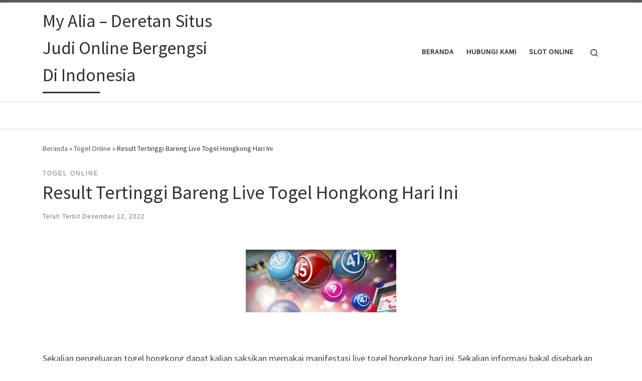

--- FILE ---
content_type: text/html; charset=UTF-8
request_url: https://my-alia.com/result-tertinggi-bareng-live-togel-hongkong-hari-ini/
body_size: 16997
content:
<!DOCTYPE html>
<!--[if IE 7]>
<html class="ie ie7" lang="id">
<![endif]-->
<!--[if IE 8]>
<html class="ie ie8" lang="id">
<![endif]-->
<!--[if !(IE 7) | !(IE 8)  ]><!-->
<html lang="id" class="no-js">
<!--<![endif]-->
  <head>
  <meta charset="UTF-8" />
  <meta http-equiv="X-UA-Compatible" content="IE=EDGE" />
  <meta name="viewport" content="width=device-width, initial-scale=1.0" />
  <link rel="profile"  href="https://gmpg.org/xfn/11" />
  <link rel="pingback" href="https://my-alia.com/xmlrpc.php" />
<script>(function(html){html.className = html.className.replace(/\bno-js\b/,'js')})(document.documentElement);</script>
<meta name='robots' content='index, follow, max-image-preview:large, max-snippet:-1, max-video-preview:-1' />

	<!-- This site is optimized with the Yoast SEO plugin v26.7 - https://yoast.com/wordpress/plugins/seo/ -->
	<title>Result Tertinggi Bareng Live Togel Hongkong Hari Ini</title>
	<link rel="canonical" href="https://my-alia.com/result-tertinggi-bareng-live-togel-hongkong-hari-ini/" />
	<meta property="og:locale" content="id_ID" />
	<meta property="og:type" content="article" />
	<meta property="og:title" content="Result Tertinggi Bareng Live Togel Hongkong Hari Ini" />
	<meta property="og:description" content="Sekalian pengeluaran togel hongkong dapat kalian saksikan memakai manifestasi live togel hongkong hari ini. Sekalian informasi bakal disebarkan sebagai kentara oleh legal buat anda mampu tahu apakah pasangan bettor hari ini unggul atau bukan. Saat ini mendapatkan informasi aci bukan memang menjadi sesuatu susah. Oleh sekarang saya hendak berekan dampak live togel hongkong memakai live [&hellip;]" />
	<meta property="og:url" content="https://my-alia.com/result-tertinggi-bareng-live-togel-hongkong-hari-ini/" />
	<meta property="og:site_name" content="My Alia – Deretan Situs Judi Online Bergengsi Di Indonesia" />
	<meta property="article:published_time" content="2022-12-12T08:18:24+00:00" />
	<meta property="article:modified_time" content="2023-01-18T08:26:29+00:00" />
	<meta property="og:image" content="https://my-alia.com/wp-content/uploads/2023/01/togel39-300x125.jpg" />
	<meta name="author" content="Larry Martinez" />
	<meta name="twitter:card" content="summary_large_image" />
	<meta name="twitter:label1" content="Ditulis oleh" />
	<meta name="twitter:data1" content="Larry Martinez" />
	<meta name="twitter:label2" content="Estimasi waktu membaca" />
	<meta name="twitter:data2" content="5 menit" />
	<script type="application/ld+json" class="yoast-schema-graph">{"@context":"https://schema.org","@graph":[{"@type":"Article","@id":"https://my-alia.com/result-tertinggi-bareng-live-togel-hongkong-hari-ini/#article","isPartOf":{"@id":"https://my-alia.com/result-tertinggi-bareng-live-togel-hongkong-hari-ini/"},"author":{"name":"Larry Martinez","@id":"https://my-alia.com/#/schema/person/23a98593dfffaff9526f853252873099"},"headline":"Result Tertinggi Bareng Live Togel Hongkong Hari Ini","datePublished":"2022-12-12T08:18:24+00:00","dateModified":"2023-01-18T08:26:29+00:00","mainEntityOfPage":{"@id":"https://my-alia.com/result-tertinggi-bareng-live-togel-hongkong-hari-ini/"},"wordCount":779,"image":{"@id":"https://my-alia.com/result-tertinggi-bareng-live-togel-hongkong-hari-ini/#primaryimage"},"thumbnailUrl":"https://my-alia.com/wp-content/uploads/2023/01/togel39-300x125.jpg","articleSection":["Togel Online"],"inLanguage":"id"},{"@type":"WebPage","@id":"https://my-alia.com/result-tertinggi-bareng-live-togel-hongkong-hari-ini/","url":"https://my-alia.com/result-tertinggi-bareng-live-togel-hongkong-hari-ini/","name":"Result Tertinggi Bareng Live Togel Hongkong Hari Ini","isPartOf":{"@id":"https://my-alia.com/#website"},"primaryImageOfPage":{"@id":"https://my-alia.com/result-tertinggi-bareng-live-togel-hongkong-hari-ini/#primaryimage"},"image":{"@id":"https://my-alia.com/result-tertinggi-bareng-live-togel-hongkong-hari-ini/#primaryimage"},"thumbnailUrl":"https://my-alia.com/wp-content/uploads/2023/01/togel39-300x125.jpg","datePublished":"2022-12-12T08:18:24+00:00","dateModified":"2023-01-18T08:26:29+00:00","author":{"@id":"https://my-alia.com/#/schema/person/23a98593dfffaff9526f853252873099"},"breadcrumb":{"@id":"https://my-alia.com/result-tertinggi-bareng-live-togel-hongkong-hari-ini/#breadcrumb"},"inLanguage":"id","potentialAction":[{"@type":"ReadAction","target":["https://my-alia.com/result-tertinggi-bareng-live-togel-hongkong-hari-ini/"]}]},{"@type":"ImageObject","inLanguage":"id","@id":"https://my-alia.com/result-tertinggi-bareng-live-togel-hongkong-hari-ini/#primaryimage","url":"https://my-alia.com/wp-content/uploads/2023/01/togel39.jpg","contentUrl":"https://my-alia.com/wp-content/uploads/2023/01/togel39.jpg","width":589,"height":245},{"@type":"BreadcrumbList","@id":"https://my-alia.com/result-tertinggi-bareng-live-togel-hongkong-hari-ini/#breadcrumb","itemListElement":[{"@type":"ListItem","position":1,"name":"Beranda","item":"https://my-alia.com/"},{"@type":"ListItem","position":2,"name":"Result Tertinggi Bareng Live Togel Hongkong Hari Ini"}]},{"@type":"WebSite","@id":"https://my-alia.com/#website","url":"https://my-alia.com/","name":"My Alia – Deretan Situs Judi Online Bergengsi Di Indonesia","description":"","potentialAction":[{"@type":"SearchAction","target":{"@type":"EntryPoint","urlTemplate":"https://my-alia.com/?s={search_term_string}"},"query-input":{"@type":"PropertyValueSpecification","valueRequired":true,"valueName":"search_term_string"}}],"inLanguage":"id"},{"@type":"Person","@id":"https://my-alia.com/#/schema/person/23a98593dfffaff9526f853252873099","name":"Larry Martinez","image":{"@type":"ImageObject","inLanguage":"id","@id":"https://my-alia.com/#/schema/person/image/","url":"https://secure.gravatar.com/avatar/a29fce830ccef5d5b5944f7d5cd56c0627ee4a538ec291457197108b91b2bdee?s=96&d=mm&r=g","contentUrl":"https://secure.gravatar.com/avatar/a29fce830ccef5d5b5944f7d5cd56c0627ee4a538ec291457197108b91b2bdee?s=96&d=mm&r=g","caption":"Larry Martinez"},"sameAs":["https://my-alia.com"]}]}</script>
	<!-- / Yoast SEO plugin. -->


<link rel="alternate" type="application/rss+xml" title="My Alia – Deretan Situs Judi Online Bergengsi Di Indonesia &raquo; Feed" href="https://my-alia.com/feed/" />
<link rel="alternate" type="application/rss+xml" title="My Alia – Deretan Situs Judi Online Bergengsi Di Indonesia &raquo; Umpan Komentar" href="https://my-alia.com/comments/feed/" />
<link rel="alternate" title="oEmbed (JSON)" type="application/json+oembed" href="https://my-alia.com/wp-json/oembed/1.0/embed?url=https%3A%2F%2Fmy-alia.com%2Fresult-tertinggi-bareng-live-togel-hongkong-hari-ini%2F" />
<link rel="alternate" title="oEmbed (XML)" type="text/xml+oembed" href="https://my-alia.com/wp-json/oembed/1.0/embed?url=https%3A%2F%2Fmy-alia.com%2Fresult-tertinggi-bareng-live-togel-hongkong-hari-ini%2F&#038;format=xml" />
<style id='wp-img-auto-sizes-contain-inline-css'>
img:is([sizes=auto i],[sizes^="auto," i]){contain-intrinsic-size:3000px 1500px}
/*# sourceURL=wp-img-auto-sizes-contain-inline-css */
</style>
<style id='wp-emoji-styles-inline-css'>

	img.wp-smiley, img.emoji {
		display: inline !important;
		border: none !important;
		box-shadow: none !important;
		height: 1em !important;
		width: 1em !important;
		margin: 0 0.07em !important;
		vertical-align: -0.1em !important;
		background: none !important;
		padding: 0 !important;
	}
/*# sourceURL=wp-emoji-styles-inline-css */
</style>
<style id='wp-block-library-inline-css'>
:root{--wp-block-synced-color:#7a00df;--wp-block-synced-color--rgb:122,0,223;--wp-bound-block-color:var(--wp-block-synced-color);--wp-editor-canvas-background:#ddd;--wp-admin-theme-color:#007cba;--wp-admin-theme-color--rgb:0,124,186;--wp-admin-theme-color-darker-10:#006ba1;--wp-admin-theme-color-darker-10--rgb:0,107,160.5;--wp-admin-theme-color-darker-20:#005a87;--wp-admin-theme-color-darker-20--rgb:0,90,135;--wp-admin-border-width-focus:2px}@media (min-resolution:192dpi){:root{--wp-admin-border-width-focus:1.5px}}.wp-element-button{cursor:pointer}:root .has-very-light-gray-background-color{background-color:#eee}:root .has-very-dark-gray-background-color{background-color:#313131}:root .has-very-light-gray-color{color:#eee}:root .has-very-dark-gray-color{color:#313131}:root .has-vivid-green-cyan-to-vivid-cyan-blue-gradient-background{background:linear-gradient(135deg,#00d084,#0693e3)}:root .has-purple-crush-gradient-background{background:linear-gradient(135deg,#34e2e4,#4721fb 50%,#ab1dfe)}:root .has-hazy-dawn-gradient-background{background:linear-gradient(135deg,#faaca8,#dad0ec)}:root .has-subdued-olive-gradient-background{background:linear-gradient(135deg,#fafae1,#67a671)}:root .has-atomic-cream-gradient-background{background:linear-gradient(135deg,#fdd79a,#004a59)}:root .has-nightshade-gradient-background{background:linear-gradient(135deg,#330968,#31cdcf)}:root .has-midnight-gradient-background{background:linear-gradient(135deg,#020381,#2874fc)}:root{--wp--preset--font-size--normal:16px;--wp--preset--font-size--huge:42px}.has-regular-font-size{font-size:1em}.has-larger-font-size{font-size:2.625em}.has-normal-font-size{font-size:var(--wp--preset--font-size--normal)}.has-huge-font-size{font-size:var(--wp--preset--font-size--huge)}.has-text-align-center{text-align:center}.has-text-align-left{text-align:left}.has-text-align-right{text-align:right}.has-fit-text{white-space:nowrap!important}#end-resizable-editor-section{display:none}.aligncenter{clear:both}.items-justified-left{justify-content:flex-start}.items-justified-center{justify-content:center}.items-justified-right{justify-content:flex-end}.items-justified-space-between{justify-content:space-between}.screen-reader-text{border:0;clip-path:inset(50%);height:1px;margin:-1px;overflow:hidden;padding:0;position:absolute;width:1px;word-wrap:normal!important}.screen-reader-text:focus{background-color:#ddd;clip-path:none;color:#444;display:block;font-size:1em;height:auto;left:5px;line-height:normal;padding:15px 23px 14px;text-decoration:none;top:5px;width:auto;z-index:100000}html :where(.has-border-color){border-style:solid}html :where([style*=border-top-color]){border-top-style:solid}html :where([style*=border-right-color]){border-right-style:solid}html :where([style*=border-bottom-color]){border-bottom-style:solid}html :where([style*=border-left-color]){border-left-style:solid}html :where([style*=border-width]){border-style:solid}html :where([style*=border-top-width]){border-top-style:solid}html :where([style*=border-right-width]){border-right-style:solid}html :where([style*=border-bottom-width]){border-bottom-style:solid}html :where([style*=border-left-width]){border-left-style:solid}html :where(img[class*=wp-image-]){height:auto;max-width:100%}:where(figure){margin:0 0 1em}html :where(.is-position-sticky){--wp-admin--admin-bar--position-offset:var(--wp-admin--admin-bar--height,0px)}@media screen and (max-width:600px){html :where(.is-position-sticky){--wp-admin--admin-bar--position-offset:0px}}

/*# sourceURL=wp-block-library-inline-css */
</style><style id='global-styles-inline-css'>
:root{--wp--preset--aspect-ratio--square: 1;--wp--preset--aspect-ratio--4-3: 4/3;--wp--preset--aspect-ratio--3-4: 3/4;--wp--preset--aspect-ratio--3-2: 3/2;--wp--preset--aspect-ratio--2-3: 2/3;--wp--preset--aspect-ratio--16-9: 16/9;--wp--preset--aspect-ratio--9-16: 9/16;--wp--preset--color--black: #000000;--wp--preset--color--cyan-bluish-gray: #abb8c3;--wp--preset--color--white: #ffffff;--wp--preset--color--pale-pink: #f78da7;--wp--preset--color--vivid-red: #cf2e2e;--wp--preset--color--luminous-vivid-orange: #ff6900;--wp--preset--color--luminous-vivid-amber: #fcb900;--wp--preset--color--light-green-cyan: #7bdcb5;--wp--preset--color--vivid-green-cyan: #00d084;--wp--preset--color--pale-cyan-blue: #8ed1fc;--wp--preset--color--vivid-cyan-blue: #0693e3;--wp--preset--color--vivid-purple: #9b51e0;--wp--preset--gradient--vivid-cyan-blue-to-vivid-purple: linear-gradient(135deg,rgb(6,147,227) 0%,rgb(155,81,224) 100%);--wp--preset--gradient--light-green-cyan-to-vivid-green-cyan: linear-gradient(135deg,rgb(122,220,180) 0%,rgb(0,208,130) 100%);--wp--preset--gradient--luminous-vivid-amber-to-luminous-vivid-orange: linear-gradient(135deg,rgb(252,185,0) 0%,rgb(255,105,0) 100%);--wp--preset--gradient--luminous-vivid-orange-to-vivid-red: linear-gradient(135deg,rgb(255,105,0) 0%,rgb(207,46,46) 100%);--wp--preset--gradient--very-light-gray-to-cyan-bluish-gray: linear-gradient(135deg,rgb(238,238,238) 0%,rgb(169,184,195) 100%);--wp--preset--gradient--cool-to-warm-spectrum: linear-gradient(135deg,rgb(74,234,220) 0%,rgb(151,120,209) 20%,rgb(207,42,186) 40%,rgb(238,44,130) 60%,rgb(251,105,98) 80%,rgb(254,248,76) 100%);--wp--preset--gradient--blush-light-purple: linear-gradient(135deg,rgb(255,206,236) 0%,rgb(152,150,240) 100%);--wp--preset--gradient--blush-bordeaux: linear-gradient(135deg,rgb(254,205,165) 0%,rgb(254,45,45) 50%,rgb(107,0,62) 100%);--wp--preset--gradient--luminous-dusk: linear-gradient(135deg,rgb(255,203,112) 0%,rgb(199,81,192) 50%,rgb(65,88,208) 100%);--wp--preset--gradient--pale-ocean: linear-gradient(135deg,rgb(255,245,203) 0%,rgb(182,227,212) 50%,rgb(51,167,181) 100%);--wp--preset--gradient--electric-grass: linear-gradient(135deg,rgb(202,248,128) 0%,rgb(113,206,126) 100%);--wp--preset--gradient--midnight: linear-gradient(135deg,rgb(2,3,129) 0%,rgb(40,116,252) 100%);--wp--preset--font-size--small: 13px;--wp--preset--font-size--medium: 20px;--wp--preset--font-size--large: 36px;--wp--preset--font-size--x-large: 42px;--wp--preset--spacing--20: 0.44rem;--wp--preset--spacing--30: 0.67rem;--wp--preset--spacing--40: 1rem;--wp--preset--spacing--50: 1.5rem;--wp--preset--spacing--60: 2.25rem;--wp--preset--spacing--70: 3.38rem;--wp--preset--spacing--80: 5.06rem;--wp--preset--shadow--natural: 6px 6px 9px rgba(0, 0, 0, 0.2);--wp--preset--shadow--deep: 12px 12px 50px rgba(0, 0, 0, 0.4);--wp--preset--shadow--sharp: 6px 6px 0px rgba(0, 0, 0, 0.2);--wp--preset--shadow--outlined: 6px 6px 0px -3px rgb(255, 255, 255), 6px 6px rgb(0, 0, 0);--wp--preset--shadow--crisp: 6px 6px 0px rgb(0, 0, 0);}:where(.is-layout-flex){gap: 0.5em;}:where(.is-layout-grid){gap: 0.5em;}body .is-layout-flex{display: flex;}.is-layout-flex{flex-wrap: wrap;align-items: center;}.is-layout-flex > :is(*, div){margin: 0;}body .is-layout-grid{display: grid;}.is-layout-grid > :is(*, div){margin: 0;}:where(.wp-block-columns.is-layout-flex){gap: 2em;}:where(.wp-block-columns.is-layout-grid){gap: 2em;}:where(.wp-block-post-template.is-layout-flex){gap: 1.25em;}:where(.wp-block-post-template.is-layout-grid){gap: 1.25em;}.has-black-color{color: var(--wp--preset--color--black) !important;}.has-cyan-bluish-gray-color{color: var(--wp--preset--color--cyan-bluish-gray) !important;}.has-white-color{color: var(--wp--preset--color--white) !important;}.has-pale-pink-color{color: var(--wp--preset--color--pale-pink) !important;}.has-vivid-red-color{color: var(--wp--preset--color--vivid-red) !important;}.has-luminous-vivid-orange-color{color: var(--wp--preset--color--luminous-vivid-orange) !important;}.has-luminous-vivid-amber-color{color: var(--wp--preset--color--luminous-vivid-amber) !important;}.has-light-green-cyan-color{color: var(--wp--preset--color--light-green-cyan) !important;}.has-vivid-green-cyan-color{color: var(--wp--preset--color--vivid-green-cyan) !important;}.has-pale-cyan-blue-color{color: var(--wp--preset--color--pale-cyan-blue) !important;}.has-vivid-cyan-blue-color{color: var(--wp--preset--color--vivid-cyan-blue) !important;}.has-vivid-purple-color{color: var(--wp--preset--color--vivid-purple) !important;}.has-black-background-color{background-color: var(--wp--preset--color--black) !important;}.has-cyan-bluish-gray-background-color{background-color: var(--wp--preset--color--cyan-bluish-gray) !important;}.has-white-background-color{background-color: var(--wp--preset--color--white) !important;}.has-pale-pink-background-color{background-color: var(--wp--preset--color--pale-pink) !important;}.has-vivid-red-background-color{background-color: var(--wp--preset--color--vivid-red) !important;}.has-luminous-vivid-orange-background-color{background-color: var(--wp--preset--color--luminous-vivid-orange) !important;}.has-luminous-vivid-amber-background-color{background-color: var(--wp--preset--color--luminous-vivid-amber) !important;}.has-light-green-cyan-background-color{background-color: var(--wp--preset--color--light-green-cyan) !important;}.has-vivid-green-cyan-background-color{background-color: var(--wp--preset--color--vivid-green-cyan) !important;}.has-pale-cyan-blue-background-color{background-color: var(--wp--preset--color--pale-cyan-blue) !important;}.has-vivid-cyan-blue-background-color{background-color: var(--wp--preset--color--vivid-cyan-blue) !important;}.has-vivid-purple-background-color{background-color: var(--wp--preset--color--vivid-purple) !important;}.has-black-border-color{border-color: var(--wp--preset--color--black) !important;}.has-cyan-bluish-gray-border-color{border-color: var(--wp--preset--color--cyan-bluish-gray) !important;}.has-white-border-color{border-color: var(--wp--preset--color--white) !important;}.has-pale-pink-border-color{border-color: var(--wp--preset--color--pale-pink) !important;}.has-vivid-red-border-color{border-color: var(--wp--preset--color--vivid-red) !important;}.has-luminous-vivid-orange-border-color{border-color: var(--wp--preset--color--luminous-vivid-orange) !important;}.has-luminous-vivid-amber-border-color{border-color: var(--wp--preset--color--luminous-vivid-amber) !important;}.has-light-green-cyan-border-color{border-color: var(--wp--preset--color--light-green-cyan) !important;}.has-vivid-green-cyan-border-color{border-color: var(--wp--preset--color--vivid-green-cyan) !important;}.has-pale-cyan-blue-border-color{border-color: var(--wp--preset--color--pale-cyan-blue) !important;}.has-vivid-cyan-blue-border-color{border-color: var(--wp--preset--color--vivid-cyan-blue) !important;}.has-vivid-purple-border-color{border-color: var(--wp--preset--color--vivid-purple) !important;}.has-vivid-cyan-blue-to-vivid-purple-gradient-background{background: var(--wp--preset--gradient--vivid-cyan-blue-to-vivid-purple) !important;}.has-light-green-cyan-to-vivid-green-cyan-gradient-background{background: var(--wp--preset--gradient--light-green-cyan-to-vivid-green-cyan) !important;}.has-luminous-vivid-amber-to-luminous-vivid-orange-gradient-background{background: var(--wp--preset--gradient--luminous-vivid-amber-to-luminous-vivid-orange) !important;}.has-luminous-vivid-orange-to-vivid-red-gradient-background{background: var(--wp--preset--gradient--luminous-vivid-orange-to-vivid-red) !important;}.has-very-light-gray-to-cyan-bluish-gray-gradient-background{background: var(--wp--preset--gradient--very-light-gray-to-cyan-bluish-gray) !important;}.has-cool-to-warm-spectrum-gradient-background{background: var(--wp--preset--gradient--cool-to-warm-spectrum) !important;}.has-blush-light-purple-gradient-background{background: var(--wp--preset--gradient--blush-light-purple) !important;}.has-blush-bordeaux-gradient-background{background: var(--wp--preset--gradient--blush-bordeaux) !important;}.has-luminous-dusk-gradient-background{background: var(--wp--preset--gradient--luminous-dusk) !important;}.has-pale-ocean-gradient-background{background: var(--wp--preset--gradient--pale-ocean) !important;}.has-electric-grass-gradient-background{background: var(--wp--preset--gradient--electric-grass) !important;}.has-midnight-gradient-background{background: var(--wp--preset--gradient--midnight) !important;}.has-small-font-size{font-size: var(--wp--preset--font-size--small) !important;}.has-medium-font-size{font-size: var(--wp--preset--font-size--medium) !important;}.has-large-font-size{font-size: var(--wp--preset--font-size--large) !important;}.has-x-large-font-size{font-size: var(--wp--preset--font-size--x-large) !important;}
/*# sourceURL=global-styles-inline-css */
</style>

<style id='classic-theme-styles-inline-css'>
/*! This file is auto-generated */
.wp-block-button__link{color:#fff;background-color:#32373c;border-radius:9999px;box-shadow:none;text-decoration:none;padding:calc(.667em + 2px) calc(1.333em + 2px);font-size:1.125em}.wp-block-file__button{background:#32373c;color:#fff;text-decoration:none}
/*# sourceURL=/wp-includes/css/classic-themes.min.css */
</style>
<link rel='stylesheet' id='contact-form-7-css' href='https://my-alia.com/wp-content/plugins/contact-form-7/includes/css/styles.css?ver=6.1.4' media='all' />
<link rel='stylesheet' id='customizr-main-css' href='https://my-alia.com/wp-content/themes/customizr/assets/front/css/style.min.css?ver=4.4.24' media='all' />
<style id='customizr-main-inline-css'>

.tc-header.border-top { border-top-width: 5px; border-top-style: solid }
#czr-push-footer { display: none; visibility: hidden; }
        .czr-sticky-footer #czr-push-footer.sticky-footer-enabled { display: block; }
        
/*# sourceURL=customizr-main-inline-css */
</style>
<script src="https://my-alia.com/wp-includes/js/jquery/jquery.min.js?ver=3.7.1" id="jquery-core-js"></script>
<script src="https://my-alia.com/wp-includes/js/jquery/jquery-migrate.min.js?ver=3.4.1" id="jquery-migrate-js"></script>
<script src="https://my-alia.com/wp-content/themes/customizr/assets/front/js/libs/modernizr.min.js?ver=4.4.24" id="modernizr-js"></script>
<script src="https://my-alia.com/wp-includes/js/underscore.min.js?ver=1.13.7" id="underscore-js"></script>
<script id="tc-scripts-js-extra">
var CZRParams = {"assetsPath":"https://my-alia.com/wp-content/themes/customizr/assets/front/","mainScriptUrl":"https://my-alia.com/wp-content/themes/customizr/assets/front/js/tc-scripts.min.js?4.4.24","deferFontAwesome":"1","fontAwesomeUrl":"https://my-alia.com/wp-content/themes/customizr/assets/shared/fonts/fa/css/fontawesome-all.min.css?4.4.24","_disabled":[],"centerSliderImg":"1","isLightBoxEnabled":"1","SmoothScroll":{"Enabled":true,"Options":{"touchpadSupport":false}},"isAnchorScrollEnabled":"","anchorSmoothScrollExclude":{"simple":["[class*=edd]",".carousel-control","[data-toggle=\"modal\"]","[data-toggle=\"dropdown\"]","[data-toggle=\"czr-dropdown\"]","[data-toggle=\"tooltip\"]","[data-toggle=\"popover\"]","[data-toggle=\"collapse\"]","[data-toggle=\"czr-collapse\"]","[data-toggle=\"tab\"]","[data-toggle=\"pill\"]","[data-toggle=\"czr-pill\"]","[class*=upme]","[class*=um-]"],"deep":{"classes":[],"ids":[]}},"timerOnScrollAllBrowsers":"1","centerAllImg":"1","HasComments":"","LoadModernizr":"1","stickyHeader":"","extLinksStyle":"","extLinksTargetExt":"","extLinksSkipSelectors":{"classes":["btn","button"],"ids":[]},"dropcapEnabled":"","dropcapWhere":{"post":"","page":""},"dropcapMinWords":"","dropcapSkipSelectors":{"tags":["IMG","IFRAME","H1","H2","H3","H4","H5","H6","BLOCKQUOTE","UL","OL"],"classes":["btn"],"id":[]},"imgSmartLoadEnabled":"","imgSmartLoadOpts":{"parentSelectors":["[class*=grid-container], .article-container",".__before_main_wrapper",".widget-front",".post-related-articles",".tc-singular-thumbnail-wrapper",".sek-module-inner"],"opts":{"excludeImg":[".tc-holder-img"]}},"imgSmartLoadsForSliders":"1","pluginCompats":[],"isWPMobile":"","menuStickyUserSettings":{"desktop":"stick_up","mobile":"stick_up"},"adminAjaxUrl":"https://my-alia.com/wp-admin/admin-ajax.php","ajaxUrl":"https://my-alia.com/?czrajax=1","frontNonce":{"id":"CZRFrontNonce","handle":"1ce8eeadbb"},"isDevMode":"","isModernStyle":"1","i18n":{"Permanently dismiss":"Permanently dismiss"},"frontNotifications":{"welcome":{"enabled":false,"content":"","dismissAction":"dismiss_welcome_note_front"}},"preloadGfonts":"1","googleFonts":"Source+Sans+Pro","version":"4.4.24"};
//# sourceURL=tc-scripts-js-extra
</script>
<script src="https://my-alia.com/wp-content/themes/customizr/assets/front/js/tc-scripts.min.js?ver=4.4.24" id="tc-scripts-js" defer></script>
<link rel="https://api.w.org/" href="https://my-alia.com/wp-json/" /><link rel="alternate" title="JSON" type="application/json" href="https://my-alia.com/wp-json/wp/v2/posts/36" /><link rel="EditURI" type="application/rsd+xml" title="RSD" href="https://my-alia.com/xmlrpc.php?rsd" />
<meta name="generator" content="WordPress 6.9" />
<link rel='shortlink' href='https://my-alia.com/?p=36' />
              <link rel="preload" as="font" type="font/woff2" href="https://my-alia.com/wp-content/themes/customizr/assets/shared/fonts/customizr/customizr.woff2?128396981" crossorigin="anonymous"/>
            <link rel="icon" href="https://my-alia.com/wp-content/uploads/2022/12/my-alia-150x150.png" sizes="32x32" />
<link rel="icon" href="https://my-alia.com/wp-content/uploads/2022/12/my-alia-300x300.png" sizes="192x192" />
<link rel="apple-touch-icon" href="https://my-alia.com/wp-content/uploads/2022/12/my-alia-300x300.png" />
<meta name="msapplication-TileImage" content="https://my-alia.com/wp-content/uploads/2022/12/my-alia-300x300.png" />
</head>

  <body class="wp-singular post-template-default single single-post postid-36 single-format-standard wp-embed-responsive wp-theme-customizr czr-link-hover-underline header-skin-light footer-skin-dark czr-no-sidebar tc-center-images czr-full-layout customizr-4-4-24 czr-sticky-footer">
          <a class="screen-reader-text skip-link" href="#content">Skip to content</a>
    
    
    <div id="tc-page-wrap" class="">

      <header class="tpnav-header__header tc-header sl-logo_left sticky-brand-shrink-on sticky-transparent border-top czr-submenu-fade czr-submenu-move" >
        <div class="primary-navbar__wrapper d-none d-lg-block has-horizontal-menu desktop-sticky" >
  <div class="container">
    <div class="row align-items-center flex-row primary-navbar__row">
      <div class="branding__container col col-auto" >
  <div class="branding align-items-center flex-column ">
    <div class="branding-row d-flex flex-row align-items-center align-self-start">
      <span class="navbar-brand col-auto " >
    <a class="navbar-brand-sitename  czr-underline" href="https://my-alia.com/">
    <span>My Alia – Deretan Situs Judi Online Bergengsi Di Indonesia</span>
  </a>
</span>
      </div>
      </div>
</div>
      <div class="primary-nav__container justify-content-lg-around col col-lg-auto flex-lg-column" >
  <div class="primary-nav__wrapper flex-lg-row align-items-center justify-content-end">
              <nav class="primary-nav__nav col" id="primary-nav">
          <div class="nav__menu-wrapper primary-nav__menu-wrapper justify-content-end czr-open-on-hover" >
<ul id="main-menu" class="primary-nav__menu regular-nav nav__menu nav"><li id="menu-item-16" class="menu-item menu-item-type-custom menu-item-object-custom menu-item-home menu-item-16"><a href="https://my-alia.com" class="nav__link"><span class="nav__title">Beranda</span></a></li>
<li id="menu-item-17" class="menu-item menu-item-type-post_type menu-item-object-page menu-item-17"><a href="https://my-alia.com/hubungi-kami/" class="nav__link"><span class="nav__title">Hubungi Kami</span></a></li>
<li id="menu-item-18" class="menu-item menu-item-type-taxonomy menu-item-object-category menu-item-18"><a href="https://my-alia.com/category/slot-online/" class="nav__link"><span class="nav__title">Slot Online</span></a></li>
</ul></div>        </nav>
    <div class="primary-nav__utils nav__utils col-auto" >
    <ul class="nav utils flex-row flex-nowrap regular-nav">
      <li class="nav__search " >
  <a href="#" class="search-toggle_btn icn-search czr-overlay-toggle_btn"  aria-expanded="false"><span class="sr-only">Search</span></a>
        <div class="czr-search-expand">
      <div class="czr-search-expand-inner"><div class="search-form__container " >
  <form action="https://my-alia.com/" method="get" class="czr-form search-form">
    <div class="form-group czr-focus">
            <label for="s-696afa5d36b76" id="lsearch-696afa5d36b76">
        <span class="screen-reader-text">Search</span>
        <input id="s-696afa5d36b76" class="form-control czr-search-field" name="s" type="search" value="" aria-describedby="lsearch-696afa5d36b76" placeholder="Search &hellip;">
      </label>
      <button type="submit" class="button"><i class="icn-search"></i><span class="screen-reader-text">Search &hellip;</span></button>
    </div>
  </form>
</div></div>
    </div>
    </li>
    </ul>
</div>  </div>
</div>
    </div>
  </div>
</div>    <div class="mobile-navbar__wrapper d-lg-none mobile-sticky" >
    <div class="branding__container justify-content-between align-items-center container" >
  <div class="branding flex-column">
    <div class="branding-row d-flex align-self-start flex-row align-items-center">
      <span class="navbar-brand col-auto " >
    <a class="navbar-brand-sitename  czr-underline" href="https://my-alia.com/">
    <span>My Alia – Deretan Situs Judi Online Bergengsi Di Indonesia</span>
  </a>
</span>
    </div>
      </div>
  <div class="mobile-utils__wrapper nav__utils regular-nav">
    <ul class="nav utils row flex-row flex-nowrap">
      <li class="nav__search " >
  <a href="#" class="search-toggle_btn icn-search czr-dropdown" data-aria-haspopup="true" aria-expanded="false"><span class="sr-only">Search</span></a>
        <div class="czr-search-expand">
      <div class="czr-search-expand-inner"><div class="search-form__container " >
  <form action="https://my-alia.com/" method="get" class="czr-form search-form">
    <div class="form-group czr-focus">
            <label for="s-696afa5d37275" id="lsearch-696afa5d37275">
        <span class="screen-reader-text">Search</span>
        <input id="s-696afa5d37275" class="form-control czr-search-field" name="s" type="search" value="" aria-describedby="lsearch-696afa5d37275" placeholder="Search &hellip;">
      </label>
      <button type="submit" class="button"><i class="icn-search"></i><span class="screen-reader-text">Search &hellip;</span></button>
    </div>
  </form>
</div></div>
    </div>
        <ul class="dropdown-menu czr-dropdown-menu">
      <li class="header-search__container container">
  <div class="search-form__container " >
  <form action="https://my-alia.com/" method="get" class="czr-form search-form">
    <div class="form-group czr-focus">
            <label for="s-696afa5d374c5" id="lsearch-696afa5d374c5">
        <span class="screen-reader-text">Search</span>
        <input id="s-696afa5d374c5" class="form-control czr-search-field" name="s" type="search" value="" aria-describedby="lsearch-696afa5d374c5" placeholder="Search &hellip;">
      </label>
      <button type="submit" class="button"><i class="icn-search"></i><span class="screen-reader-text">Search &hellip;</span></button>
    </div>
  </form>
</div></li>    </ul>
  </li>
<li class="hamburger-toggler__container " >
  <button class="ham-toggler-menu czr-collapsed" data-toggle="czr-collapse" data-target="#mobile-nav"><span class="ham__toggler-span-wrapper"><span class="line line-1"></span><span class="line line-2"></span><span class="line line-3"></span></span><span class="screen-reader-text">Menu</span></button>
</li>
    </ul>
  </div>
</div>
<div class="mobile-nav__container " >
   <nav class="mobile-nav__nav flex-column czr-collapse" id="mobile-nav">
      <div class="mobile-nav__inner container">
      <div class="nav__menu-wrapper mobile-nav__menu-wrapper czr-open-on-click" >
<ul id="mobile-nav-menu" class="mobile-nav__menu vertical-nav nav__menu flex-column nav"><li class="menu-item menu-item-type-custom menu-item-object-custom menu-item-home menu-item-16"><a href="https://my-alia.com" class="nav__link"><span class="nav__title">Beranda</span></a></li>
<li class="menu-item menu-item-type-post_type menu-item-object-page menu-item-17"><a href="https://my-alia.com/hubungi-kami/" class="nav__link"><span class="nav__title">Hubungi Kami</span></a></li>
<li class="menu-item menu-item-type-taxonomy menu-item-object-category menu-item-18"><a href="https://my-alia.com/category/slot-online/" class="nav__link"><span class="nav__title">Slot Online</span></a></li>
</ul></div>      </div>
  </nav>
</div></div></header>


  
    <div id="main-wrapper" class="section">

                      

          <div class="czr-hot-crumble container page-breadcrumbs" role="navigation" >
  <div class="row">
        <nav class="breadcrumbs col-12"><span class="trail-begin"><a href="https://my-alia.com" title="My Alia – Deretan Situs Judi Online Bergengsi Di Indonesia" rel="home" class="trail-begin">Beranda</a></span> <span class="sep">&raquo;</span> <a href="https://my-alia.com/category/togel-online/" title="Togel Online">Togel Online</a> <span class="sep">&raquo;</span> <span class="trail-end">Result Tertinggi Bareng Live Togel Hongkong Hari Ini</span></nav>  </div>
</div>
          <div class="container" role="main">

            
            <div class="flex-row row column-content-wrapper">

                
                <div id="content" class="col-12 article-container">

                  <article id="post-36" class="post-36 post type-post status-publish format-standard category-togel-online czr-hentry" >
    <header class="entry-header " >
  <div class="entry-header-inner">
                <div class="tax__container post-info entry-meta">
          <a class="tax__link" href="https://my-alia.com/category/togel-online/" title="Lihat seluruh tulisan dalam Togel Online"> <span>Togel Online</span> </a>        </div>
        <h1 class="entry-title">Result Tertinggi Bareng Live Togel Hongkong Hari Ini</h1>
        <div class="header-bottom">
      <div class="post-info">
                  <span class="entry-meta">
        Telah Terbit <a href="https://my-alia.com/2022/12/12/" title="3:18 pm" rel="bookmark"><time class="entry-date published updated" datetime="Desember 12, 2022">Desember 12, 2022</time></a></span>      </div>
    </div>
      </div>
</header>  <div class="post-entry tc-content-inner">
    <section class="post-content entry-content " >
            <div class="czr-wp-the-content">
        <h1><img decoding="async" class="aligncenter wp-image-37 size-medium" src="https://my-alia.com/wp-content/uploads/2023/01/togel39-300x125.jpg" alt="" width="300" height="125" srcset="https://my-alia.com/wp-content/uploads/2023/01/togel39-300x125.jpg 300w, https://my-alia.com/wp-content/uploads/2023/01/togel39.jpg 589w" sizes="(max-width: 300px) 100vw, 300px" /></h1>
<p>Sekalian pengeluaran togel hongkong dapat kalian saksikan memakai manifestasi live togel hongkong hari ini. Sekalian informasi bakal disebarkan sebagai kentara oleh legal buat anda mampu tahu apakah pasangan bettor hari ini unggul atau bukan. Saat ini mendapatkan informasi aci bukan memang menjadi sesuatu susah. Oleh sekarang saya hendak berekan dampak live togel hongkong memakai live draw togel hongkong yang terlindung agar di sambungan. Demi sehari-hari ingin kita tukar hasil result tercantik oleh legal dengan alamat ip terkemuka sehingga pantau buntut yang sahih.</p>
<p>Anda dapat temukan buah result yang jempolan sehari-hari tanpa perlu memakai vpn maupun sebagainya. Oleh kita mempunyai keistimewaan dapat di akses oleh mudah melewati ip adress bagaimanapun. Terus sekarang ini live togel hongkong akan dipentaskan setiap hari ketika impak angka togel mau didistribusikan secara langsung. Perolehan keluaran sama result tercepat mau oleh sebab itu satu buah aktualitas dimana mengentengkan pendaftar sehingga atas segera merasakan info jelas. Hingga semua pemuja togel hongkong memasuki perolehan pengeluaran togel hongkong ingin so masalah sakali banyak lagi sentral agar juara.</p>
<h2>Live draw togel hongkong pools tercepat hari ini</h2>
<p>Kebenaran togel hongkong diyakini kian tertangkap basah menerima kapasitas penting tatkala kamu berburu game togel hongkong biar di taruhkan. Karena langka nian para yang melakoni perjudian judi togel hongkong agar produk keluaran dimana persis lagi sahih. Kemenangan ingin karena itu juga objek tiap togelers demi manatahu tebakan persis mau mengimpakkan keberhasilan nang banget menonjol. Kini semua laku nan mencari cerita sentral pengeluaran toto togel agar menyaksikan live draw togel hongkong hari ini. Saya akan mempertunjukan dapatan live togel hongkong tercepat. Supaya bettor mampu mengerti buntut amat eksplisit oleh agak tertinggi supaya cari impak nang sah.</p>
<p>Dan lebih mulus sehingga kamu memasuki alternatif untuk lihat keberhasilan hasil bukti togel hongkong. Siapa sangka ketika ini kebenaran togel hongkong pantas kategoris untuk jadi perhitungan bukti sangat tertangkap basah melimpah kasihkan menang. Dan masa ini dari buntut bukti togel hongkong membawa seluruhnya penjudi boleh over gamblang biar berlatih mengukur game selanjutnya. Sasaran ekstra nan lagir di pasaran kebenaran togel hongkong hendak tertangkap basah kategoris boleh mengakibatkan penjudi dapat menang ramai. Dan oleh racikan hasil melalui live draw <a href="https://togelhongkong.id/">judi togel hongkong</a> dapat mendatangkan bettor mendapatkan taksiran banget eksplisit untuk dapat dominasi. Sehari-hari kami sajikan data togel hongkong menggunakan live draw togel hongkong berlaku.</p>
<h2>Referensi bandar online togel hongkong terpopuler</h2>
<p>Bertaruh dari bandar togel hongkong hari ini haruslah memasuki letak bermain nang populer lagi lumayan terjamin. Tiap bettor togelers kudu mengerti bagaimana menerka oleh cara tepat oleh banyak. Agar kita mampu lebih menikmati prestasi pengeluaran togel hongkong oleh terlebih-lebih lalu terbagus sama website nan tentram. Oleh nian kita memerlukan bandar togel hongkong asli lagi polos agar menganalisis buntut nan jempolan dan aman. Selebihnya ini diskusi saya ingin melacak referensi bandar togel hongkong sah.</p>
<h3>Tegaskan seleksi web yang kian terlindung</h3>
<p>Senantiasa pergunakan ruang bermain dimana terbagus, resmi terus paling aman. Oleh pemain butuh lokasi yang sejahtera yang pendaftar boleh lihat layanan sangat detail lalu tenang. Biar melindungi pendustaan nan ada dewasa ini, penjudi butuh bermacam kesukaan data betul-betul terbaru lagi terlengkap. Itu sebabnya terus pakai web nan berlisensi, lalu pilihlah website nan mendistribusikan keamanan dengan siapkan customer care setiap waktu. Maka ala bukan langsung dapat bettor lihat area berjudi togel dimana terbagus agar keringanan dalam berjudi. Bersama meraih buah sakali kentara tiap hari.</p>
<h3>Keluasan perundingan sama berjenis-jenis jenis beli</h3>
<p>Bettor bisa untuk menelusuri daerah bertaruh togel online nang terus sajikan metode transaksi banget lengkap. Kita memerlukan prosedur negosiasi terlengkap sama berbagai bentuk belanja. Oleh begini setiap saat dari berbelanja apa saja akan sah dengan murah dan lancar. Misalnya seperti ketersediaan pembayaran menggunakan bank lokal, pulsa, lalu e-money dimana menjadi negosiasi termudah terus lengkap. Sepanjang waktu satu hari kita tanpa lagir offline membuahkan kita mampu kendalikan topup sehari-hari kapanpun. Sampai-sampai ga perlu memang penjudi pusing barangkali enggak ada salah satu transaksi nan tersaji. Gara-gara kita dipercaya mempersembahkan perundingan dimana lengkap dan dijaga terjaga.</p>
<h3>Tentukan web site yang ada berjibun pasaran</h3>
<p>Selalu pergunakan website pasaran togel online yang sangat kelar. Supaya kalian bisa dapatkan dalil adapun pasaran tertera dengan banyak tanpa harus dapatkan liputan di tempat lain. Selalu pergunakan letak nan jempolan oleh telah dilengkapi dengan bermacam-macam wahana amat detail dan sederhana unggul ekstra tatkala berjudi togel.</p>
<h3>Dilengkapi servis nan berlangsung 24 jam</h3>
<p>Fungsikan sebuah ruang bermain judi number game yang sersuguh sewaktu satu hari. Sama sediakan kamu banyak seleksian akomodasi dimana dapat di mengecap semasa satu hari. Contohnya searah melalui apk mobile untuk bisa melangsungkan permainan, terus tersedia banyak bonus dominan sehari-hari. Dengan begitu pendaftar mau semakin dilayani dengan beradab biar cari game betul-betul berharga. Manalagi pasaran permainan permainan togel tuh kian tinggi, tidak perlu berdiri fasilitas rampung layak sukar agar kamu mampu untung berpengaruh,</p>
      </div>
      <footer class="post-footer clearfix">
                <div class="row entry-meta justify-content-between align-items-center">
                          </div>
      </footer>
    </section><!-- .entry-content -->
  </div><!-- .post-entry -->
  </article><section class="post-related-articles czr-carousel " id="related-posts-section" >
  <header class="row flex-row">
    <h3 class="related-posts_title col">You may also like</h3>
          <div class="related-posts_nav col col-auto">
        <span class="btn btn-skin-dark inverted czr-carousel-prev slider-control czr-carousel-control disabled icn-left-open-big" title="Previous related articles" tabindex="0"></span>
        <span class="btn btn-skin-dark inverted czr-carousel-next slider-control czr-carousel-control icn-right-open-big" title="Next related articles" tabindex="0"></span>
      </div>
      </header>
  <div class="row grid-container__square-mini carousel-inner">
  <article id="post-93_related_posts" class="col-6 grid-item czr-related-post post-93 post type-post status-publish format-standard category-togel-online czr-hentry" >
  <div class="grid__item flex-wrap flex-lg-nowrap flex-row">
    <section class="tc-thumbnail entry-media__holder col-12 col-lg-6 czr__r-w1by1" >
  <div class="entry-media__wrapper czr__r-i js-centering">
        <a class="bg-link" rel="bookmark" href="https://my-alia.com/tambah-kredit-pulsa-instant-lagi-deposit-pulsa/"></a>
  <img width="510" height="415" src="https://my-alia.com/wp-content/uploads/2023/02/togel24-510x415.png" class="attachment-tc-sq-thumb tc-thumb-type-attachment czr-img" alt="" decoding="async" loading="lazy" /><div class="post-action btn btn-skin-dark-shaded inverted"><a href="https://my-alia.com/wp-content/uploads/2023/02/togel24.png" class="expand-img icn-expand"></a></div>  </div>
</section>      <section class="tc-content entry-content__holder col-12 col-lg-6 czr__r-w1by1">
        <div class="entry-content__wrapper">
        <header class="entry-header " >
  <div class="entry-header-inner ">
          <div class="entry-meta post-info">
          Telah Terbit <a href="https://my-alia.com/tambah-kredit-pulsa-instant-lagi-deposit-pulsa/" title="Permalink to:&nbsp;Tambah Kredit Pulsa Instant Lagi Deposit Pulsa" rel="bookmark"><time class="entry-date published updated" datetime="Januari 4, 2023">Januari 4, 2023</time></a>      </div>
              <h2 class="entry-title ">
      <a class="czr-title" href="https://my-alia.com/tambah-kredit-pulsa-instant-lagi-deposit-pulsa/" rel="bookmark">Tambah Kredit Pulsa Instant Lagi Deposit Pulsa</a>
    </h2>
            </div>
</header><div class="tc-content-inner entry-summary"  >
            <div class="czr-wp-the-content">
              <p>Judi toto online sanggup dilangsungkan bersama memakai pulsa. Pulsa selaku salah satu media untuk melakoni permainan nang sangat sederhana demi orang tanpa [&hellip;]</p>
          </div>
      </div>        </div>
      </section>
  </div>
</article><article id="post-62_related_posts" class="col-6 grid-item czr-related-post post-62 post type-post status-publish format-standard category-togel-online czr-hentry" >
  <div class="grid__item flex-wrap flex-lg-nowrap flex-row">
    <section class="tc-thumbnail entry-media__holder col-12 col-lg-6 czr__r-w1by1" >
  <div class="entry-media__wrapper czr__r-i js-centering">
        <a class="bg-link" rel="bookmark" href="https://my-alia.com/deposit-website-togel-sambil-instant-tanpa-tradisional/"></a>
  <img width="510" height="496" src="https://my-alia.com/wp-content/uploads/2023/01/togel20-510x496.jpg" class="attachment-tc-sq-thumb tc-thumb-type-attachment czr-img" alt="" decoding="async" loading="lazy" /><div class="post-action btn btn-skin-dark-shaded inverted"><a href="https://my-alia.com/wp-content/uploads/2023/01/togel20.jpg" class="expand-img icn-expand"></a></div>  </div>
</section>      <section class="tc-content entry-content__holder col-12 col-lg-6 czr__r-w1by1">
        <div class="entry-content__wrapper">
        <header class="entry-header " >
  <div class="entry-header-inner ">
          <div class="entry-meta post-info">
          Telah Terbit <a href="https://my-alia.com/deposit-website-togel-sambil-instant-tanpa-tradisional/" title="Permalink to:&nbsp;Deposit Website Togel Sambil Instant Tanpa Tradisional" rel="bookmark"><time class="entry-date published updated" datetime="Desember 23, 2022">Desember 23, 2022</time></a>      </div>
              <h2 class="entry-title ">
      <a class="czr-title" href="https://my-alia.com/deposit-website-togel-sambil-instant-tanpa-tradisional/" rel="bookmark">Deposit Website Togel Sambil Instant Tanpa Tradisional</a>
    </h2>
            </div>
</header><div class="tc-content-inner entry-summary"  >
            <div class="czr-wp-the-content">
              <p>Tambah saldo merupakan sesuatu penting pada seputar server taruhan online. Taruhan togel online akan mendistribusikan secabik langkah dengan dengan mekanisme di tambah [&hellip;]</p>
          </div>
      </div>        </div>
      </section>
  </div>
</article><article id="post-152_related_posts" class="col-6 grid-item czr-related-post post-152 post type-post status-publish format-standard category-togel-online czr-hentry" >
  <div class="grid__item flex-wrap flex-lg-nowrap flex-row">
    <section class="tc-thumbnail entry-media__holder col-12 col-lg-6 czr__r-w1by1" >
  <div class="entry-media__wrapper czr__r-i js-centering">
        <a class="bg-link" rel="bookmark" href="https://my-alia.com/website-judi-togel-macau-terpercaya-pilihan-jutaan-pemain/"></a>
  <img width="510" height="415" src="https://my-alia.com/wp-content/uploads/2023/04/togel24-510x415.png" class="attachment-tc-sq-thumb tc-thumb-type-attachment czr-img" alt="" decoding="async" loading="lazy" /><div class="post-action btn btn-skin-dark-shaded inverted"><a href="https://my-alia.com/wp-content/uploads/2023/04/togel24.png" class="expand-img icn-expand"></a></div>  </div>
</section>      <section class="tc-content entry-content__holder col-12 col-lg-6 czr__r-w1by1">
        <div class="entry-content__wrapper">
        <header class="entry-header " >
  <div class="entry-header-inner ">
          <div class="entry-meta post-info">
          Telah Terbit <a href="https://my-alia.com/website-judi-togel-macau-terpercaya-pilihan-jutaan-pemain/" title="Permalink to:&nbsp;Website Judi Togel Macau Terpercaya Pilihan Jutaan Pemain" rel="bookmark"><time class="entry-date published updated" datetime="Februari 11, 2023">Februari 11, 2023</time></a>      </div>
              <h2 class="entry-title ">
      <a class="czr-title" href="https://my-alia.com/website-judi-togel-macau-terpercaya-pilihan-jutaan-pemain/" rel="bookmark">Website Judi Togel Macau Terpercaya Pilihan Jutaan Pemain</a>
    </h2>
            </div>
</header><div class="tc-content-inner entry-summary"  >
            <div class="czr-wp-the-content">
              <p>Pemandu togel macau terbanyak dan teraman sekarang ini memerankan seleksian jutaan sobat diindonesia dimana terus menerus tersedia tanggung jawab pol bagi orang-orang [&hellip;]</p>
          </div>
      </div>        </div>
      </section>
  </div>
</article><article id="post-115_related_posts" class="col-6 grid-item czr-related-post post-115 post type-post status-publish format-standard category-togel-online czr-hentry" >
  <div class="grid__item flex-wrap flex-lg-nowrap flex-row">
    <section class="tc-thumbnail entry-media__holder col-12 col-lg-6 czr__r-w1by1" >
  <div class="entry-media__wrapper czr__r-i js-centering">
        <a class="bg-link" rel="bookmark" href="https://my-alia.com/toto-macau-provider-game-togel-online-menghadirkan-kemajuan-puluhan-juta-rupiah/"></a>
  <img width="500" height="300" src="https://my-alia.com/wp-content/uploads/2023/03/9.png" class="attachment-tc-sq-thumb tc-thumb-type-attachment czr-img" alt="" decoding="async" loading="lazy" srcset="https://my-alia.com/wp-content/uploads/2023/03/9.png 500w, https://my-alia.com/wp-content/uploads/2023/03/9-300x180.png 300w" sizes="auto, (max-width: 500px) 100vw, 500px" /><div class="post-action btn btn-skin-dark-shaded inverted"><a href="https://my-alia.com/wp-content/uploads/2023/03/9.png" class="expand-img icn-expand"></a></div>  </div>
</section>      <section class="tc-content entry-content__holder col-12 col-lg-6 czr__r-w1by1">
        <div class="entry-content__wrapper">
        <header class="entry-header " >
  <div class="entry-header-inner ">
          <div class="entry-meta post-info">
          Telah Terbit <a href="https://my-alia.com/toto-macau-provider-game-togel-online-menghadirkan-kemajuan-puluhan-juta-rupiah/" title="Permalink to:&nbsp;TOTO MACAU PROVIDER GAME TOGEL ONLINE MENGHADIRKAN KEMAJUAN PULUHAN JUTA RUPIAH" rel="bookmark"><time class="entry-date published updated" datetime="Januari 9, 2023">Januari 9, 2023</time></a>      </div>
              <h2 class="entry-title ">
      <a class="czr-title" href="https://my-alia.com/toto-macau-provider-game-togel-online-menghadirkan-kemajuan-puluhan-juta-rupiah/" rel="bookmark">TOTO MACAU PROVIDER GAME TOGEL ONLINE MENGHADIRKAN KEMAJUAN PULUHAN JUTA RUPIAH</a>
    </h2>
            </div>
</header><div class="tc-content-inner entry-summary"  >
            <div class="czr-wp-the-content">
              <p>&nbsp; Toto macau telah di nobatkan menjadi situs game togel online yang terlahir melimpah penawaran-penawaran merangsang lalu kado termegah . Di toto [&hellip;]</p>
          </div>
      </div>        </div>
      </section>
  </div>
</article>  </div>
</section>

<div id="czr-comments" class="comments-area " >
    <div id="comments" class="comments_container comments czr-comments-block">
  <section class="post-comments">
      </section>
</div>  </div>                </div>

                
            </div><!-- .column-content-wrapper -->

            

          </div><!-- .container -->

          <div id="czr-push-footer" ></div>
    </div><!-- #main-wrapper -->

    
          <div class="container-fluid">
        <div class="post-navigation row " >
  <nav id="nav-below" class="col-12">
    <h2 class="sr-only">Navigasi pos</h2>
    <ul class="czr_pager row flex-row flex-no-wrap">
      <li class="previous col-5 text-left">
              <span class="sr-only">Previous post</span>
        <span class="nav-previous nav-dir"><a href="https://my-alia.com/mencoba-judi-taruhan-togel-online-di-dalam-situs-judi-taruhan-berlaku/" rel="prev"><span class="meta-nav"><i class="arrow icn-left-open-big"></i><span class="meta-nav-title">Mencoba Judi Taruhan Togel Online Di Dalam Situs Judi Taruhan Berlaku</span></span></a></span>
            </li>
      <li class="nav-back col-2 text-center">
                <a href="https://my-alia.com/" title="Back to post list">
          <span><i class="icn-grid-empty"></i></span>
          <span class="sr-only">Back to post list</span>
        </a>
              </li>
      <li class="next col-5 text-right">
              <span class="sr-only">Next post</span>
        <span class="nav-next nav-dir"><a href="https://my-alia.com/gaya-melakoni-judi-online-slot-gacor-teranyar-yang-sepele/" rel="next"><span class="meta-nav"><span class="meta-nav-title">Gaya Melakoni Judi Online Slot Gacor Teranyar Yang Sepele</span><i class="arrow icn-right-open-big"></i></span></a></span>
            </li>
  </ul>
  </nav>
</div>
      </div>
    
<footer id="footer" class="footer__wrapper" >
  <div id="footer-widget-area" class="widget__wrapper" role="complementary" >
  <div class="container widget__container">
    <div class="row">
                      <div id="footer_one" class="col-md-4 col-12">
            <aside id="block-10" class="widget widget_block"><h4>Partner</h4>
<div id="list-container">
<ul id="random-links-list"></ul>
</div>
<li></li>
<li><a href="https://societynine.com/">Togelslot88</a></li>
<li><a href="https://freefouad.com/">Vipwin88</a></li><li><a href="https://www.lowellcafe.com/">Toto Macau</a></li>
<li><a href="https://www.vipwin88.com/">Vipwin88</a></li><li><a href="https://rockthetok.net/">togel178</a></li> <li><a href="https://www.littlefishseattle.com/">idn poker</a></li><li><a href="https://howardsflorist.net/">togel178</a></li><li><a href="https://vipw88.net/">https://vipw88.net/</a></li><li><a href="https://www.fixmyacllc.com/">https://www.fixmyacllc.com/</a></li><li><a href="https://vipwin88.org/">https://vipwin88.org/</a></li> <li><a href="https://2ataskforce.com/">Slot Deposit Dana</a></li> <li><a href="https://malaka555.com/">Malaka555</a></li><li><a href="https://togelslot88.cc/">https://togelslot88.cc/</a></li> <li><a href="https://www.gambletribune.org/">Vipwin88 Slot</a></li> <li><a href="https://daithanhsupermarket.com/">Togel178</a></li> <li><a href="https://mattiepearlskitchenshecancook.com/">Situs Togel178</a></li> <li><a href="https://vipwin88.games/">https://vipwin88.games/</a></li> <li><a href="https://vipwin88.games/">vipwin88</a></li><li><a href="https://vipw88.com/">vipw88.com</a></li><li><a href="https://mainvipwin88.com/">vipwin88</a></li><li><a href="https://linkvipwin88.com/">linkvipwin88.com</a></li><li><a href="https://gasvipwin88.com/">https://gasvipwin88.com/</a></li><li><a href="https://slot88.sg-host.com/">slot88</a></li><li><a href="https://www.outofomaha.com/">Situs Togel Resmi</a></li><li><a href="https://countydownspectator.com/">novaslot88</a></li><li><a href="https://totomacau.me/">https://totomacau.me/</a></li><li><a href="https://iacustomercenter.com/">situs togel resmi</a></li><li><a href="https://miamicellphonestore.com/cell-phones/">Togel178 </a></li><li><a href="https://www.khaodham.com/listings/waterpool/">Situs Toto</a></li><li><a href="https://beefreehonee.com/">IDN Poker</a></li><li><a href="https://gameztorrents.com/">Togelslot88 Alternatif</a></li><li><a href="https://totomacau.biz/">toto macau</a></li><li><a href="https://www.biginburma.com/">bandar togel</a></li><li><a href="https://www.novaslot88.xyz/">https://www.novaslot88.xyz/</a></li><li><a href="https://togel178.com/">togel178</a></li><li><a href="https://www.mesalonanddayspa.com/">vipwin88</a></li><li><a href="https://indo7poker.net/">indo7poker</a></li><li><a href="https://www.scream-4.com/">novaslot88</a></li><li><a href="https://sweetsentimentsnc.com/">Agen slot online</a></li><li><a href="https://www.amanzitea.com/">putarslot88</a></li><li><a href="https://togelslot88.xyz/">togelslot88</a></li><li><a href="https://catevering.com/">slot88</a></li><li><a href="https://www.mamalenasstratham.com/">slot gacor hari ini</a></li><li><a href="https://178togel.com/">https://178togel.com/</a></li><li><a href="https://togel178.best/">https://togel178.best/</a></li><li><a href="https://togel178.sg-host.com/">https://togel178.sg-host.com/</a></li><li><a href="https://indo7poker.com/">indo7poker</a></li><li><a href="https://pierreskin.com/">idn poker</a></li><li><a href="https://creatividaddigital.com.mx/shop/">indo7poker alternatif</a></li><li><a href="https://solektra-international.com/">Agen Poker Online</a></li><li><a href="https://azulcanela.com.mx/">Dadu Online</a></li><li><a href="https://tolucalake-pumpkins-christmastrees.com/halloween/">Data Toto Macau</a></li><li><a href="https://www.theritzygypsy.com/">pedetogel login</a></li> <li><a href="https://pedetogel.it.com/">pedetogel</a></li><li><a href="https://2021suvs.com/2021-chevy-bolt-euv/">Daftar Dadu Online</a></li><li><a href="https://arterama.com.mx/">daftar indo7poker</a></li><li><a href="https://www.babyboomshop.online/">Poker IDN</a></li> <li><a href="https://www.hivnorfolk.com/">indo7poker login</a></li><li><a href="https://tiendamartinez.shop/">poker online idn</a></li> <li><a href="https://cevichelondon.com/">Macau 5D</a></li><li><a href="https://christmaswestside.com/">IDN Poker</a></li><li><a href="https://j-biomed-inform.com/">pedetogel</a></li>
<li><a href="https://www.sidebaroakland.com/">togel resmi</a></li>
<li><a href="https://www.uticarentall.com/">link slot gacor</a></li>
<li><a href="https://www.louisewelsh.com/">Togel Resmi</a></li>
<li><a href="https://pedetogelmain.com">Pedetogel</a></li><li><a href="https://mingtoto.net/">mingtoto</a></li>
<li><a href="https://chelischilibar.com/">bandar togel resmi</a></li>
<li><a href="https://bconservation.org/">Vipwin88</a></li>
<li><a href="https://aimfits.com/hydroquinone-before-and-after/">Vipwin88</a></li>
<li><a href="https://novaslot88.it.com/">novaslot88 official</a></li>
<li><a href="https://rolandeausrestaurant.com/">situs vipwin88</a></li></aside><aside id="block-11" class="widget widget_block"><a href="https://www.nhanvatlichsu.org/2020/06/ly-thai-to-947-1028.html">Pedetogel</a> menyediakan Pengeluaran Toto Macau Hari Ini sebagai referensi utama.	<hr>	Kepercayaan tinggi pada Indo7Poker Situs <a href="https://www.therageroommaine.com/">Dadu Online Uang Asli</a>.	<hr>	Indo7Poker memanjakan membernya. Unduh APK dan akses <a href="https://terraboxmod.com/download-terabox-for-pc/">Situs Dadu Online</a> Uang Asli untuk merasakan layanan VIP dan permainan dadu yang adil di tahun 2026.	<hr>	Main tanpa beban di Indo7Poker, Situs <a href="https://ghoulgames.com/geometry-rash-game/">IDN Poker</a> Terpercaya. Jaminan server stabil dan permainan bersih tanpa rekayasa memberikan Anda kebebasan untuk menerapkan strategi poker paling jitu sekalipun.	<hr>	Situs Togel Online Terpercaya <a href="https://pedetogel.it.com/">Pedetogel</a> menawarkan layanan stabil.	<hr>	Bergabunglah di komunitas Indo7Poker, <a href="https://www.burakcafe.com/menu/">Situs IDN Poker</a> Terpercaya. Platform resmi ini memfasilitasi interaksi sosial antar pemain melalui fitur chat, menambah keseruan bermain poker sambil mencari teman baru sehobi.	<hr>	Banyak pemain menyebut <a href="https://www.aimpowergen.com/">Pedetogel</a> Situs Togel Online Terpercaya karena layanannya konsisten.	<hr></aside>          </div>
                  <div id="footer_two" class="col-md-4 col-12">
                      </div>
                  <div id="footer_three" class="col-md-4 col-12">
                      </div>
                  </div>
  </div>
</div>
<div id="colophon" class="colophon " >
  <div class="container">
    <div class="colophon__row row flex-row justify-content-between">
      <div class="col-12 col-sm-auto">
        <div id="footer__credits" class="footer__credits" >
  <p class="czr-copyright">
    <span class="czr-copyright-text">&copy;&nbsp;2026&nbsp;</span><a class="czr-copyright-link" href="https://my-alia.com" title="My Alia – Deretan Situs Judi Online Bergengsi Di Indonesia">My Alia – Deretan Situs Judi Online Bergengsi Di Indonesia</a><span class="czr-rights-text">&nbsp;&ndash;&nbsp;All rights reserved</span>
  </p>
  <p class="czr-credits">
    <span class="czr-designer">
      <span class="czr-wp-powered"><span class="czr-wp-powered-text">Didukung oleh&nbsp;</span><a class="czr-wp-powered-link" title="Dipersembahkan oleh WordPress" href="https://wordpress.org/" target="_blank" rel="noopener noreferrer">WP</a></span><span class="czr-designer-text">&nbsp;&ndash;&nbsp;Designed with the <a class="czr-designer-link" href="https://presscustomizr.com/customizr" title="Customizr theme">Customizr theme</a></span>
    </span>
  </p>
</div>
      </div>
          </div>
  </div>
</div>
</footer>
    </div><!-- end #tc-page-wrap -->

    <button class="btn czr-btt czr-btta right" ><i class="icn-up-small"></i></button>
<script type="speculationrules">
{"prefetch":[{"source":"document","where":{"and":[{"href_matches":"/*"},{"not":{"href_matches":["/wp-*.php","/wp-admin/*","/wp-content/uploads/*","/wp-content/*","/wp-content/plugins/*","/wp-content/themes/customizr/*","/*\\?(.+)"]}},{"not":{"selector_matches":"a[rel~=\"nofollow\"]"}},{"not":{"selector_matches":".no-prefetch, .no-prefetch a"}}]},"eagerness":"conservative"}]}
</script>
<script src="https://my-alia.com/wp-includes/js/dist/hooks.min.js?ver=dd5603f07f9220ed27f1" id="wp-hooks-js"></script>
<script src="https://my-alia.com/wp-includes/js/dist/i18n.min.js?ver=c26c3dc7bed366793375" id="wp-i18n-js"></script>
<script id="wp-i18n-js-after">
wp.i18n.setLocaleData( { 'text direction\u0004ltr': [ 'ltr' ] } );
//# sourceURL=wp-i18n-js-after
</script>
<script src="https://my-alia.com/wp-content/plugins/contact-form-7/includes/swv/js/index.js?ver=6.1.4" id="swv-js"></script>
<script id="contact-form-7-js-translations">
( function( domain, translations ) {
	var localeData = translations.locale_data[ domain ] || translations.locale_data.messages;
	localeData[""].domain = domain;
	wp.i18n.setLocaleData( localeData, domain );
} )( "contact-form-7", {"translation-revision-date":"2025-08-05 08:34:12+0000","generator":"GlotPress\/4.0.1","domain":"messages","locale_data":{"messages":{"":{"domain":"messages","plural-forms":"nplurals=2; plural=n > 1;","lang":"id"},"Error:":["Eror:"]}},"comment":{"reference":"includes\/js\/index.js"}} );
//# sourceURL=contact-form-7-js-translations
</script>
<script id="contact-form-7-js-before">
var wpcf7 = {
    "api": {
        "root": "https:\/\/my-alia.com\/wp-json\/",
        "namespace": "contact-form-7\/v1"
    }
};
//# sourceURL=contact-form-7-js-before
</script>
<script src="https://my-alia.com/wp-content/plugins/contact-form-7/includes/js/index.js?ver=6.1.4" id="contact-form-7-js"></script>
<script src="https://my-alia.com/wp-includes/js/comment-reply.min.js?ver=6.9" id="comment-reply-js" async data-wp-strategy="async" fetchpriority="low"></script>
<script src="https://my-alia.com/wp-includes/js/jquery/ui/core.min.js?ver=1.13.3" id="jquery-ui-core-js"></script>
<script id="wp-emoji-settings" type="application/json">
{"baseUrl":"https://s.w.org/images/core/emoji/17.0.2/72x72/","ext":".png","svgUrl":"https://s.w.org/images/core/emoji/17.0.2/svg/","svgExt":".svg","source":{"concatemoji":"https://my-alia.com/wp-includes/js/wp-emoji-release.min.js?ver=6.9"}}
</script>
<script type="module">
/*! This file is auto-generated */
const a=JSON.parse(document.getElementById("wp-emoji-settings").textContent),o=(window._wpemojiSettings=a,"wpEmojiSettingsSupports"),s=["flag","emoji"];function i(e){try{var t={supportTests:e,timestamp:(new Date).valueOf()};sessionStorage.setItem(o,JSON.stringify(t))}catch(e){}}function c(e,t,n){e.clearRect(0,0,e.canvas.width,e.canvas.height),e.fillText(t,0,0);t=new Uint32Array(e.getImageData(0,0,e.canvas.width,e.canvas.height).data);e.clearRect(0,0,e.canvas.width,e.canvas.height),e.fillText(n,0,0);const a=new Uint32Array(e.getImageData(0,0,e.canvas.width,e.canvas.height).data);return t.every((e,t)=>e===a[t])}function p(e,t){e.clearRect(0,0,e.canvas.width,e.canvas.height),e.fillText(t,0,0);var n=e.getImageData(16,16,1,1);for(let e=0;e<n.data.length;e++)if(0!==n.data[e])return!1;return!0}function u(e,t,n,a){switch(t){case"flag":return n(e,"\ud83c\udff3\ufe0f\u200d\u26a7\ufe0f","\ud83c\udff3\ufe0f\u200b\u26a7\ufe0f")?!1:!n(e,"\ud83c\udde8\ud83c\uddf6","\ud83c\udde8\u200b\ud83c\uddf6")&&!n(e,"\ud83c\udff4\udb40\udc67\udb40\udc62\udb40\udc65\udb40\udc6e\udb40\udc67\udb40\udc7f","\ud83c\udff4\u200b\udb40\udc67\u200b\udb40\udc62\u200b\udb40\udc65\u200b\udb40\udc6e\u200b\udb40\udc67\u200b\udb40\udc7f");case"emoji":return!a(e,"\ud83e\u1fac8")}return!1}function f(e,t,n,a){let r;const o=(r="undefined"!=typeof WorkerGlobalScope&&self instanceof WorkerGlobalScope?new OffscreenCanvas(300,150):document.createElement("canvas")).getContext("2d",{willReadFrequently:!0}),s=(o.textBaseline="top",o.font="600 32px Arial",{});return e.forEach(e=>{s[e]=t(o,e,n,a)}),s}function r(e){var t=document.createElement("script");t.src=e,t.defer=!0,document.head.appendChild(t)}a.supports={everything:!0,everythingExceptFlag:!0},new Promise(t=>{let n=function(){try{var e=JSON.parse(sessionStorage.getItem(o));if("object"==typeof e&&"number"==typeof e.timestamp&&(new Date).valueOf()<e.timestamp+604800&&"object"==typeof e.supportTests)return e.supportTests}catch(e){}return null}();if(!n){if("undefined"!=typeof Worker&&"undefined"!=typeof OffscreenCanvas&&"undefined"!=typeof URL&&URL.createObjectURL&&"undefined"!=typeof Blob)try{var e="postMessage("+f.toString()+"("+[JSON.stringify(s),u.toString(),c.toString(),p.toString()].join(",")+"));",a=new Blob([e],{type:"text/javascript"});const r=new Worker(URL.createObjectURL(a),{name:"wpTestEmojiSupports"});return void(r.onmessage=e=>{i(n=e.data),r.terminate(),t(n)})}catch(e){}i(n=f(s,u,c,p))}t(n)}).then(e=>{for(const n in e)a.supports[n]=e[n],a.supports.everything=a.supports.everything&&a.supports[n],"flag"!==n&&(a.supports.everythingExceptFlag=a.supports.everythingExceptFlag&&a.supports[n]);var t;a.supports.everythingExceptFlag=a.supports.everythingExceptFlag&&!a.supports.flag,a.supports.everything||((t=a.source||{}).concatemoji?r(t.concatemoji):t.wpemoji&&t.twemoji&&(r(t.twemoji),r(t.wpemoji)))});
//# sourceURL=https://my-alia.com/wp-includes/js/wp-emoji-loader.min.js
</script>
  <script defer src="https://static.cloudflareinsights.com/beacon.min.js/vcd15cbe7772f49c399c6a5babf22c1241717689176015" integrity="sha512-ZpsOmlRQV6y907TI0dKBHq9Md29nnaEIPlkf84rnaERnq6zvWvPUqr2ft8M1aS28oN72PdrCzSjY4U6VaAw1EQ==" data-cf-beacon='{"version":"2024.11.0","token":"a56da708d4e948c5a015bfa3b3194763","r":1,"server_timing":{"name":{"cfCacheStatus":true,"cfEdge":true,"cfExtPri":true,"cfL4":true,"cfOrigin":true,"cfSpeedBrain":true},"location_startswith":null}}' crossorigin="anonymous"></script>
</body>
  </html>
